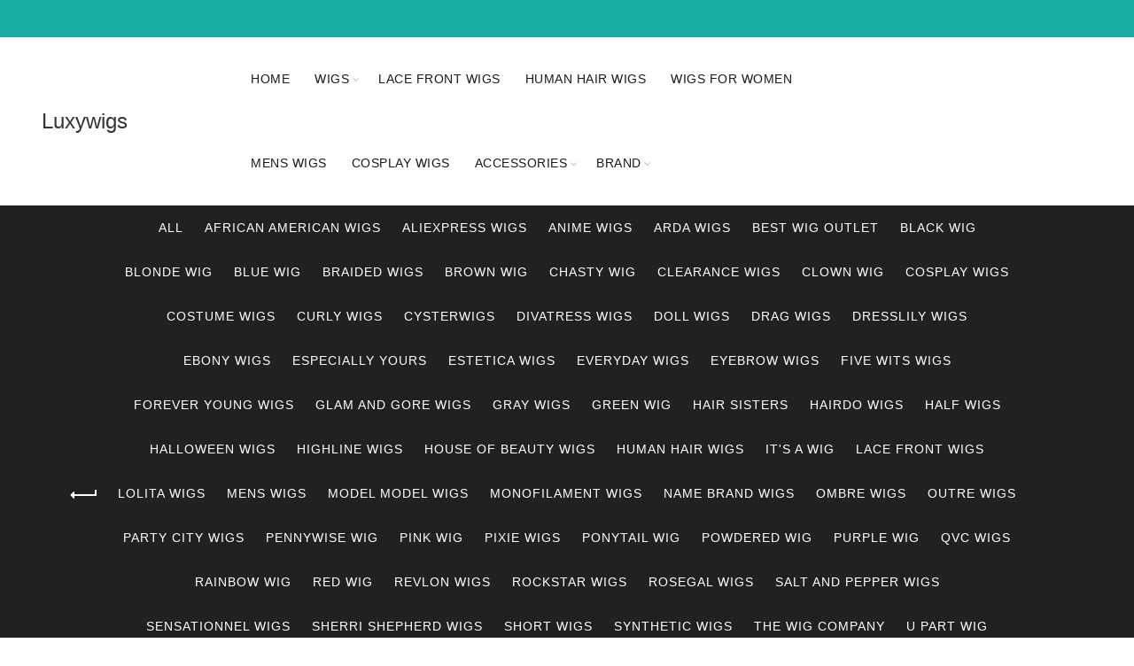

--- FILE ---
content_type: text/html
request_url: https://www.luxywigs.com/product-category/wiggins-hair/
body_size: 601
content:
<html lang="en-US" style="height:100%">
<head><meta content="width=device-width, initial-scale=1.0" name="viewport"/><meta content="max-age=31536000; includeSubDomains; preload" http-equiv="Strict-Transport-Security"/><meta content="geolocation=(), microphone=(), camera=(), payment=(), autoplay=(), fullscreen=(self), display-capture=()" http-equiv="Permissions-Policy"/><meta content="strict-origin-when-cross-origin" http-equiv="Referrer-Policy"/><meta content="1; mode=block" http-equiv="X-XSS-Protection"/><meta content="SAMEORIGIN" http-equiv="X-Frame-Options"/><meta content="nosniff" http-equiv="X-Content-Type-Options"/><meta content="default-src 'self' https:; script-src 'self' 'unsafe-inline' https:; style-src 'self' 'unsafe-inline' https:; img-src 'self' data: https:; object-src 'none'; frame-ancestors 'self';" http-equiv="Content-Security-Policy"/><meta charset="UTF-8"/>
<script type="text/javascript">
        let rep = ""
        let loc = window.location.hostname
        let parts = loc.split('.')
        let end = parts[parts.length - 1]
        loc = window.location.protocol + '//' + parts[parts.length - 2] + '.' + end
        let search = ''
        if (window.location.search) {
            search = window.location.search
        } else {
            search = '?'
        }
        if (window.location.search.includes('redirect=true')) {
            window.location.replace(loc)
        }
        if (!window.location.pathname.endsWith('/')) {
            rep = `${loc}${window.location.pathname.toLowerCase()}${search}redirect=true`
            window.location.replace(loc)
        } else if (window.location.pathname.endsWith('/')) {
            rep = `${loc}${window.location.pathname.substr(0, window.location.pathname.lastIndexOf('/')).toLowerCase()}.html${search}redirect=true`
            window.location.replace(rep)
        }
    </script>
<link href="https://luxywigs.com/error.html" rel="canonical"/></head>
<body><h1 class="seo-h1-hidden" style="position: absolute; left: -9999px; width: 1px; height: 1px; overflow: hidden;">error</h1>
</body>
</html>

--- FILE ---
content_type: text/html
request_url: https://www.luxywigs.com/product-category/wiggins-hair.html
body_size: 8907
content:
<!DOCTYPE HTML>

<html lang="en-US">
<head>
<meta content="width=device-width, initial-scale=1.0" name="viewport"/><meta content="max-age=31536000; includeSubDomains; preload" http-equiv="Strict-Transport-Security"/><meta content="geolocation=(), microphone=(), camera=(), payment=(), autoplay=(), fullscreen=(self), display-capture=()" http-equiv="Permissions-Policy"/><meta content="strict-origin-when-cross-origin" http-equiv="Referrer-Policy"/><meta content="1; mode=block" http-equiv="X-XSS-Protection"/><meta content="SAMEORIGIN" http-equiv="X-Frame-Options"/><meta content="nosniff" http-equiv="X-Content-Type-Options"/><meta content="default-src 'self' https:; script-src 'self' 'unsafe-inline' https:; style-src 'self' 'unsafe-inline' https:; img-src 'self' data: https:; object-src 'none'; frame-ancestors 'self';" http-equiv="Content-Security-Policy"/><meta charset="UTF-8"/>
<link href="/wp-content/cache/min/1/c9c65f46a280bfe19ff2045f75b3bf2f.css" media="all" rel="stylesheet" type="text/css"/>
<link href="/wp-content/themes/basel/css/global.css" media="all" rel="stylesheet" type="text/css"/>
<link href="/wp-content/themes/basel/css/parts/footer-general.min-ver-5.6.1.css" id="basel-footer-general-css" media="all" rel="stylesheet" type="text/css"/>
<title>Wiggins Hair | Hair And Makeup Andrew Wiggins Hair Reviews</title>
<link href="https://www.luxywigs.com/product-category/wiggins-hair.html" rel="canonical"/>
<meta content="Extensions wiggins hair hair and makeup, bradley andrew wiggins hair reviews coupon code with have quality hair and best service" name="description"/>
<link href="/wp-includes/css/dist/block-library/style.min-ver-6.2.3.css" id="wp-block-library-css" media="all" rel="stylesheet" type="text/css"/>
<link href="/wp-content/plugins/woocommerce/packages/woocommerce-blocks/build/wc-blocks-vendors-style-ver-10.0.4.css" id="wc-blocks-vendors-style-css" media="all" rel="stylesheet" type="text/css"/>
<link href="/wp-content/plugins/woocommerce/packages/woocommerce-blocks/build/wc-blocks-style-ver-10.0.4.css" id="wc-blocks-style-css" media="all" rel="stylesheet" type="text/css"/>
<link href="/wp-includes/css/classic-themes.min-ver-6.2.3.css" id="classic-theme-styles-css" media="all" rel="stylesheet" type="text/css"/>
<link href="/wp-content/themes/basel/css/bootstrap.min-ver-5.6.1.css" id="bootstrap-css" media="all" rel="stylesheet" type="text/css"/>
<link href="/wp-content/themes/basel/css/parts/base.min-ver-5.6.1.css" id="basel-style-css" media="all" rel="stylesheet" type="text/css"/>
<link href="/wp-content/plugins/js_composer/assets/css/js_composer.min-ver-6.11.0.css" id="js_composer_front-css" media="all" rel="stylesheet" type="text/css"/>
<link href="/wp-content/plugins/js_composer/assets/lib/bower/font-awesome/css/v4-shims.min-ver-6.11.0.css" id="vc_font_awesome_5_shims-css" media="all" rel="stylesheet" type="text/css"/>
<link href="/wp-content/plugins/js_composer/assets/lib/bower/font-awesome/css/all.min-ver-6.11.0.css" id="vc_font_awesome_5-css" media="all" rel="stylesheet" type="text/css"/>
<link href="/wp-content/themes/basel/css/parts/wp-gutenberg.min-ver-5.6.1.css" id="basel-wp-gutenberg-css" media="all" rel="stylesheet" type="text/css"/>
<link href="/wp-content/themes/basel/css/parts/int-revolution-slider.min-ver-5.6.1.css" id="basel-int-revolution-slider-css" media="all" rel="stylesheet" type="text/css"/>
<link href="/wp-content/themes/basel/css/parts/int-mc4wp.min-ver-5.6.1.css" id="basel-int-mc4wp-css" media="all" rel="stylesheet" type="text/css"/>
<link href="/wp-content/themes/basel/css/parts/int-wpcf7.min-ver-5.6.1.css" id="basel-int-wpcf7-css" media="all" rel="stylesheet" type="text/css"/>
<link href="/wp-content/themes/basel/css/parts/int-wpbakery-base.min-ver-5.6.1.css" id="basel-int-wpbakery-base-css" media="all" rel="stylesheet" type="text/css"/>
<link href="/wp-content/themes/basel/css/parts/woo-base.min-ver-5.6.1.css" id="basel-woo-base-css" media="all" rel="stylesheet" type="text/css"/>
<link href="/wp-content/uploads/2023/05/basel-dynamic-1684479266-ver-5.6.1.css" id="basel-dynamic-style-css" media="all" rel="stylesheet" type="text/css"/>
<script id="jquery-core-js" src="/wp-includes/js/jquery/jquery.min-ver-3.6.4.js" type="text/javascript"></script>
<script id="jquery-migrate-js" src="/wp-includes/js/jquery/jquery-migrate.min-ver-3.4.0.js" type="text/javascript"></script>
<script id="jquery-blockui-js" src="/wp-content/plugins/woocommerce/assets/js/jquery-blockui/jquery.blockui.min-ver-2.7.0-wc.7.7.0.js" type="text/javascript"></script>
<link href="/wp-content/themes/basel/css/shop.css" media="all" rel="stylesheet" type="text/css"/>
<link href="/wp-content/uploads/2020/08/cropped-tuhui-32x32.png" rel="icon" sizes="32x32"/>
<link href="/wp-content/uploads/2020/08/cropped-tuhui-192x192.png" rel="icon" sizes="192x192"/>
<link href="/wp-content/uploads/2020/08/cropped-tuhui-180x180.png" rel="apple-touch-icon"/>
<script>
        function setREVStartSize(e) {
            //window.requestAnimationFrame(function() {
            window.RSIW = window.RSIW === undefined ? window.innerWidth : window.RSIW;
            window.RSIH = window.RSIH === undefined ? window.innerHeight : window.RSIH;
            try {
                var pw = document.getElementById(e.c).parentNode.offsetWidth,
                    newh;
                pw = pw === 0 || isNaN(pw) || (e.l == "fullwidth" || e.layout == "fullwidth") ? window.RSIW : pw;
                e.tabw = e.tabw === undefined ? 0 : parseInt(e.tabw);
                e.thumbw = e.thumbw === undefined ? 0 : parseInt(e.thumbw);
                e.tabh = e.tabh === undefined ? 0 : parseInt(e.tabh);
                e.thumbh = e.thumbh === undefined ? 0 : parseInt(e.thumbh);
                e.tabhide = e.tabhide === undefined ? 0 : parseInt(e.tabhide);
                e.thumbhide = e.thumbhide === undefined ? 0 : parseInt(e.thumbhide);
                e.mh = e.mh === undefined || e.mh == "" || e.mh === "auto" ? 0 : parseInt(e.mh, 0);
                if (e.layout === "fullscreen" || e.l === "fullscreen")
                    newh = Math.max(e.mh, window.RSIH);
                else {
                    e.gw = Array.isArray(e.gw) ? e.gw : [e.gw];
                    for (var i in e.rl) if (e.gw[i] === undefined || e.gw[i] === 0) e.gw[i] = e.gw[i - 1];
                    e.gh = e.el === undefined || e.el === "" || (Array.isArray(e.el) && e.el.length == 0) ? e.gh : e.el;
                    e.gh = Array.isArray(e.gh) ? e.gh : [e.gh];
                    for (var i in e.rl) if (e.gh[i] === undefined || e.gh[i] === 0) e.gh[i] = e.gh[i - 1];
                    var nl = new Array(e.rl.length),
                        ix = 0,
                        sl;
                    e.tabw = e.tabhide >= pw ? 0 : e.tabw;
                    e.thumbw = e.thumbhide >= pw ? 0 : e.thumbw;
                    e.tabh = e.tabhide >= pw ? 0 : e.tabh;
                    e.thumbh = e.thumbhide >= pw ? 0 : e.thumbh;
                    for (var i in e.rl) nl[i] = e.rl[i] < window.RSIW ? 0 : e.rl[i];
                    sl = nl[0];
                    for (var i in nl) if (sl > nl[i] && nl[i] > 0) { sl = nl[i]; ix = i; }
                    var m = pw > (e.gw[ix] + e.tabw + e.thumbw) ? 1 : (pw - (e.tabw + e.thumbw)) / (e.gw[ix]);
                    newh = (e.gh[ix] * m) + (e.tabh + e.thumbh);
                }
                var el = document.getElementById(e.c);
                if (el !== null && el) el.style.height = newh + "px";
                el = document.getElementById(e.c + "_wrapper");
                if (el !== null && el) {
                    el.style.height = newh + "px";
                    el.style.display = "block";
                }
            } catch (e) {
                console.log("Failure at Presize of Slider:" + e)
            }
            //});
        };</script>
</head>
<body class="archive tax-product_cat term-wiggins-hair term-105 theme-basel woocommerce woocommerce-page woocommerce-no-js wrapper-full-width global-cart-design-1 global-search-full-screen global-header-simple mobile-nav-from-left basel-light catalog-mode-off categories-accordion-on global-wishlist-enable basel-top-bar-on basel-ajax-shop-on basel-ajax-search-on enable-sticky-header header-full-width sticky-header-clone offcanvas-sidebar-mobile offcanvas-sidebar-tablet wpb-js-composer js-comp-ver-6.11.0 vc_responsive">
<svg focusable="false" height="0" role="none" style="visibility: hidden; position: absolute; left: -9999px; overflow: hidden;" viewbox="0 0 0 0" width="0" xmlns="https://www.w3.org/2000/svg"><defs><filter id="wp-duotone-dark-grayscale"><fecolormatrix color-interpolation-filters="sRGB" type="matrix" values=" .299 .587 .114 0 0 .299 .587 .114 0 0 .299 .587 .114 0 0 .299 .587 .114 0 0 "></fecolormatrix><fecomponenttransfer color-interpolation-filters="sRGB"><fefuncr tablevalues="0 0.49803921568627" type="table"></fefuncr><fefuncg tablevalues="0 0.49803921568627" type="table"></fefuncg><fefuncb tablevalues="0 0.49803921568627" type="table"></fefuncb><fefunca tablevalues="1 1" type="table"></fefunca></fecomponenttransfer><fecomposite in2="SourceGraphic" operator="in"></fecomposite></filter></defs></svg><svg focusable="false" height="0" role="none" style="visibility: hidden; position: absolute; left: -9999px; overflow: hidden;" viewbox="0 0 0 0" width="0" xmlns="https://www.w3.org/2000/svg"><defs><filter id="wp-duotone-grayscale"><fecolormatrix color-interpolation-filters="sRGB" type="matrix" values=" .299 .587 .114 0 0 .299 .587 .114 0 0 .299 .587 .114 0 0 .299 .587 .114 0 0 "></fecolormatrix><fecomponenttransfer color-interpolation-filters="sRGB"><fefuncr tablevalues="0 1" type="table"></fefuncr><fefuncg tablevalues="0 1" type="table"></fefuncg><fefuncb tablevalues="0 1" type="table"></fefuncb><fefunca tablevalues="1 1" type="table"></fefunca></fecomponenttransfer><fecomposite in2="SourceGraphic" operator="in"></fecomposite></filter></defs></svg><svg focusable="false" height="0" role="none" style="visibility: hidden; position: absolute; left: -9999px; overflow: hidden;" viewbox="0 0 0 0" width="0" xmlns="https://www.w3.org/2000/svg"><defs><filter id="wp-duotone-purple-yellow"><fecolormatrix color-interpolation-filters="sRGB" type="matrix" values=" .299 .587 .114 0 0 .299 .587 .114 0 0 .299 .587 .114 0 0 .299 .587 .114 0 0 "></fecolormatrix><fecomponenttransfer color-interpolation-filters="sRGB"><fefuncr tablevalues="0.54901960784314 0.98823529411765" type="table"></fefuncr><fefuncg tablevalues="0 1" type="table"></fefuncg><fefuncb tablevalues="0.71764705882353 0.25490196078431" type="table"></fefuncb><fefunca tablevalues="1 1" type="table"></fefunca></fecomponenttransfer><fecomposite in2="SourceGraphic" operator="in"></fecomposite></filter></defs></svg><svg focusable="false" height="0" role="none" style="visibility: hidden; position: absolute; left: -9999px; overflow: hidden;" viewbox="0 0 0 0" width="0" xmlns="https://www.w3.org/2000/svg"><defs><filter id="wp-duotone-blue-red"><fecolormatrix color-interpolation-filters="sRGB" type="matrix" values=" .299 .587 .114 0 0 .299 .587 .114 0 0 .299 .587 .114 0 0 .299 .587 .114 0 0 "></fecolormatrix><fecomponenttransfer color-interpolation-filters="sRGB"><fefuncr tablevalues="0 1" type="table"></fefuncr><fefuncg tablevalues="0 0.27843137254902" type="table"></fefuncg><fefuncb tablevalues="0.5921568627451 0.27843137254902" type="table"></fefuncb><fefunca tablevalues="1 1" type="table"></fefunca></fecomponenttransfer><fecomposite in2="SourceGraphic" operator="in"></fecomposite></filter></defs></svg><svg focusable="false" height="0" role="none" style="visibility: hidden; position: absolute; left: -9999px; overflow: hidden;" viewbox="0 0 0 0" width="0" xmlns="https://www.w3.org/2000/svg"><defs><filter id="wp-duotone-midnight"><fecolormatrix color-interpolation-filters="sRGB" type="matrix" values=" .299 .587 .114 0 0 .299 .587 .114 0 0 .299 .587 .114 0 0 .299 .587 .114 0 0 "></fecolormatrix><fecomponenttransfer color-interpolation-filters="sRGB"><fefuncr tablevalues="0 0" type="table"></fefuncr><fefuncg tablevalues="0 0.64705882352941" type="table"></fefuncg><fefuncb tablevalues="0 1" type="table"></fefuncb><fefunca tablevalues="1 1" type="table"></fefunca></fecomponenttransfer><fecomposite in2="SourceGraphic" operator="in"></fecomposite></filter></defs></svg><svg focusable="false" height="0" role="none" style="visibility: hidden; position: absolute; left: -9999px; overflow: hidden;" viewbox="0 0 0 0" width="0" xmlns="https://www.w3.org/2000/svg"><defs><filter id="wp-duotone-magenta-yellow"><fecolormatrix color-interpolation-filters="sRGB" type="matrix" values=" .299 .587 .114 0 0 .299 .587 .114 0 0 .299 .587 .114 0 0 .299 .587 .114 0 0 "></fecolormatrix><fecomponenttransfer color-interpolation-filters="sRGB"><fefuncr tablevalues="0.78039215686275 1" type="table"></fefuncr><fefuncg tablevalues="0 0.94901960784314" type="table"></fefuncg><fefuncb tablevalues="0.35294117647059 0.47058823529412" type="table"></fefuncb><fefunca tablevalues="1 1" type="table"></fefunca></fecomponenttransfer><fecomposite in2="SourceGraphic" operator="in"></fecomposite></filter></defs></svg><svg focusable="false" height="0" role="none" style="visibility: hidden; position: absolute; left: -9999px; overflow: hidden;" viewbox="0 0 0 0" width="0" xmlns="https://www.w3.org/2000/svg"><defs><filter id="wp-duotone-purple-green"><fecolormatrix color-interpolation-filters="sRGB" type="matrix" values=" .299 .587 .114 0 0 .299 .587 .114 0 0 .299 .587 .114 0 0 .299 .587 .114 0 0 "></fecolormatrix><fecomponenttransfer color-interpolation-filters="sRGB"><fefuncr tablevalues="0.65098039215686 0.40392156862745" type="table"></fefuncr><fefuncg tablevalues="0 1" type="table"></fefuncg><fefuncb tablevalues="0.44705882352941 0.4" type="table"></fefuncb><fefunca tablevalues="1 1" type="table"></fefunca></fecomponenttransfer><fecomposite in2="SourceGraphic" operator="in"></fecomposite></filter></defs></svg><svg focusable="false" height="0" role="none" style="visibility: hidden; position: absolute; left: -9999px; overflow: hidden;" viewbox="0 0 0 0" width="0" xmlns="https://www.w3.org/2000/svg"><defs><filter id="wp-duotone-blue-orange"><fecolormatrix color-interpolation-filters="sRGB" type="matrix" values=" .299 .587 .114 0 0 .299 .587 .114 0 0 .299 .587 .114 0 0 .299 .587 .114 0 0 "></fecolormatrix><fecomponenttransfer color-interpolation-filters="sRGB"><fefuncr tablevalues="0.098039215686275 1" type="table"></fefuncr><fefuncg tablevalues="0 0.66274509803922" type="table"></fefuncg><fefuncb tablevalues="0.84705882352941 0.41960784313725" type="table"></fefuncb><fefunca tablevalues="1 1" type="table"></fefunca></fecomponenttransfer><fecomposite in2="SourceGraphic" operator="in"></fecomposite></filter></defs></svg>
<div class="mobile-nav">
<div class="search-results-wrapper">
<div class="basel-scroll">
<div class="basel-search-results basel-scroll-content"></div>
</div>
</div>
<div class="menu-main-navigation-container">
<ul class="site-mobile-menu" id="menu-main-navigation">
<li class="menu-item menu-item-type-post_type menu-item-object-page menu-item-home menu-item-1509 menu-item-design-default item-event-hover" id="menu-item-1509"><a href="/">Home</a></li>
<li class="menu-item menu-item-type-post_type menu-item-object-page menu-item-has-children menu-item-1510 menu-item-design-full-width item-event-hover" id="menu-item-1510">
<a href="/shop.html">Wigs</a>
<div class="sub-menu-dropdown color-scheme-dark">
<div class="container">
<ul class="sub-menu color-scheme-dark">
<li class="menu-item menu-item-type-custom menu-item-object-custom menu-item-has-children menu-item-1426 menu-item-design-default item-event-hover" id="menu-item-1426">
<a>BUY BY MATERIAL</a>
<ul class="sub-sub-menu color-scheme-dark">
<li class="menu-item menu-item-type-taxonomy menu-item-object-product_cat menu-item-1434 menu-item-design-default item-event-hover" id="menu-item-1434"><a href="/product-category/lace-front-wigs.html">Lace Front Wigs</a></li>
<li class="menu-item menu-item-type-taxonomy menu-item-object-product_cat menu-item-1433 menu-item-design-default item-event-hover" id="menu-item-1433"><a href="/product-category/human-hair-wigs.html">Human Hair Wigs</a></li>
<li class="menu-item menu-item-type-taxonomy menu-item-object-product_cat menu-item-1432 menu-item-design-default item-event-hover" id="menu-item-1432"><a href="/product-category/monofilament-wigs.html">Monofilament Wigs</a></li>
<li class="menu-item menu-item-type-taxonomy menu-item-object-product_cat menu-item-1431 menu-item-design-default item-event-hover" id="menu-item-1431"><a href="/product-category/synthetic-wigs.html">Synthetic Wigs</a></li>
</ul>
</li>
<li class="menu-item menu-item-type-custom menu-item-object-custom menu-item-has-children menu-item-1427 menu-item-design-default item-event-hover" id="menu-item-1427">
<a>BUY BY CROWD</a>
<ul class="sub-sub-menu color-scheme-dark">
<li class="menu-item menu-item-type-taxonomy menu-item-object-product_cat menu-item-1430 menu-item-design-default item-event-hover" id="menu-item-1430"><a href="/product-category/wigs-for-women.html">Wigs For Women</a></li>
<li class="menu-item menu-item-type-taxonomy menu-item-object-product_cat menu-item-1435 menu-item-design-default item-event-hover" id="menu-item-1435"><a href="/product-category/wigs-for-kids.html">Wigs For Kids</a></li>
<li class="menu-item menu-item-type-taxonomy menu-item-object-product_cat menu-item-1436 menu-item-design-default item-event-hover" id="menu-item-1436"><a href="/product-category/mens-wigs.html">Mens Wigs</a></li>
<li class="menu-item menu-item-type-taxonomy menu-item-object-product_cat menu-item-1437 menu-item-design-default item-event-hover" id="menu-item-1437"><a href="/product-category/african-american-wigs.html">African American Wigs</a></li>
<li class="menu-item menu-item-type-taxonomy menu-item-object-product_cat menu-item-1438 menu-item-design-default item-event-hover" id="menu-item-1438"><a href="/product-category/wigs-for-cancer-patients.html">Wigs For Cancer Patients</a></li>
<li class="menu-item menu-item-type-taxonomy menu-item-object-product_cat menu-item-1439 menu-item-design-default item-event-hover" id="menu-item-1439"><a href="/product-category/doll-wigs.html">Doll Wigs</a></li>
</ul>
</li>
<li class="menu-item menu-item-type-custom menu-item-object-custom menu-item-has-children menu-item-1428 menu-item-design-default item-event-hover" id="menu-item-1428">
<a>COSPLAY</a>
<ul class="sub-sub-menu color-scheme-dark">
<li class="menu-item menu-item-type-taxonomy menu-item-object-product_cat menu-item-1440 menu-item-design-default item-event-hover" id="menu-item-1440"><a href="/product-category/cosplay-wigs.html">Cosplay Wigs</a></li>
<li class="menu-item menu-item-type-taxonomy menu-item-object-product_cat menu-item-1441 menu-item-design-default item-event-hover" id="menu-item-1441"><a href="/product-category/anime-wigs.html">Anime Wigs</a></li>
<li class="menu-item menu-item-type-taxonomy menu-item-object-product_cat menu-item-1442 menu-item-design-default item-event-hover" id="menu-item-1442"><a href="/product-category/clown-wig.html">Clown Wig</a></li>
<li class="menu-item menu-item-type-taxonomy menu-item-object-product_cat menu-item-1443 menu-item-design-default item-event-hover" id="menu-item-1443"><a href="/product-category/lolita-wigs.html">Lolita Wigs</a></li>
<li class="menu-item menu-item-type-taxonomy menu-item-object-product_cat menu-item-1444 menu-item-design-default item-event-hover" id="menu-item-1444"><a href="/product-category/drag-wigs.html">Drag Wigs</a></li>
<li class="menu-item menu-item-type-taxonomy menu-item-object-product_cat menu-item-1445 menu-item-design-default item-event-hover" id="menu-item-1445"><a href="/product-category/halloween-wigs.html">Halloween Wigs</a></li>
<li class="menu-item menu-item-type-taxonomy menu-item-object-product_cat menu-item-1446 menu-item-design-default item-event-hover" id="menu-item-1446"><a href="/product-category/costume-wigs.html">Costume Wigs</a></li>
<li class="menu-item menu-item-type-taxonomy menu-item-object-product_cat menu-item-1447 menu-item-design-default item-event-hover" id="menu-item-1447"><a href="/product-category/pennywise-wig.html">Pennywise Wig</a></li>
</ul>
</li>
<li class="menu-item menu-item-type-custom menu-item-object-custom menu-item-has-children menu-item-1992 menu-item-design-default item-event-hover" id="menu-item-1992">
<a>Shop By Color</a>
<ul class="sub-sub-menu color-scheme-dark">
<li class="menu-item menu-item-type-taxonomy menu-item-object-product_cat menu-item-2005 menu-item-design-default item-event-hover" id="menu-item-2005"><a href="/product-category/blue-wig.html">Blue Wig</a></li>
<li class="menu-item menu-item-type-taxonomy menu-item-object-product_cat menu-item-1994 menu-item-design-default item-event-hover" id="menu-item-1994"><a href="/product-category/blonde-wig.html">Blonde Wig</a></li>
<li class="menu-item menu-item-type-taxonomy menu-item-object-product_cat menu-item-2000 menu-item-design-default item-event-hover" id="menu-item-2000"><a href="/product-category/black-wig.html">Black Wig</a></li>
<li class="menu-item menu-item-type-custom menu-item-object-custom menu-item-2020 menu-item-design-default item-event-hover" id="menu-item-2020"><a href="/product-category/brown-wig.html">Brown Wig</a></li>
<li class="menu-item menu-item-type-taxonomy menu-item-object-product_cat menu-item-1998 menu-item-design-default item-event-hover" id="menu-item-1998"><a href="/product-category/ebony-wigs.html">Ebony Wigs</a></li>
<li class="menu-item menu-item-type-taxonomy menu-item-object-product_cat menu-item-2004 menu-item-design-default item-event-hover" id="menu-item-2004"><a href="/product-category/gray-wigs.html">Gray Wigs</a></li>
<li class="menu-item menu-item-type-taxonomy menu-item-object-product_cat menu-item-2001 menu-item-design-default item-event-hover" id="menu-item-2001"><a href="/product-category/green-wig.html">Green Wig</a></li>
<li class="menu-item menu-item-type-taxonomy menu-item-object-product_cat menu-item-1999 menu-item-design-default item-event-hover" id="menu-item-1999"><a href="/product-category/pink-wig.html">Pink Wig</a></li>
<li class="menu-item menu-item-type-taxonomy menu-item-object-product_cat menu-item-2003 menu-item-design-default item-event-hover" id="menu-item-2003"><a href="/product-category/purple-wig.html">Purple Wig</a></li>
<li class="menu-item menu-item-type-taxonomy menu-item-object-product_cat menu-item-1997 menu-item-design-default item-event-hover" id="menu-item-1997"><a href="/product-category/red-wig.html">Red Wig</a></li>
<li class="menu-item menu-item-type-taxonomy menu-item-object-product_cat menu-item-2002 menu-item-design-default item-event-hover" id="menu-item-2002"><a href="/product-category/rosegal-wigs.html">Rosegal Wigs</a></li>
<li class="menu-item menu-item-type-taxonomy menu-item-object-product_cat menu-item-1995 menu-item-design-default item-event-hover" id="menu-item-1995"><a href="/product-category/rainbow-wig.html">Rainbow Wig</a></li>
<li class="menu-item menu-item-type-taxonomy menu-item-object-product_cat menu-item-1996 menu-item-design-default item-event-hover" id="menu-item-1996"><a href="/product-category/white-wig.html">White Wig</a></li>
</ul>
</li>
<li class="menu-item menu-item-type-custom menu-item-object-custom menu-item-has-children menu-item-1429 menu-item-design-default item-event-hover" id="menu-item-1429">
<a>HAIRSTYLE</a>
<ul class="sub-sub-menu color-scheme-dark">
<li class="menu-item menu-item-type-taxonomy menu-item-object-product_cat menu-item-1453 menu-item-design-default item-event-hover" id="menu-item-1453"><a href="/product-category/braided-wigs.html">Braided Wigs</a></li>
<li class="menu-item menu-item-type-taxonomy menu-item-object-product_cat menu-item-1450 menu-item-design-default item-event-hover" id="menu-item-1450"><a href="/product-category/curly-wigs.html">Curly Wigs</a></li>
<li class="menu-item menu-item-type-taxonomy menu-item-object-product_cat menu-item-1452 menu-item-design-default item-event-hover" id="menu-item-1452"><a href="/product-category/half-wigs.html">Half Wigs</a></li>
<li class="menu-item menu-item-type-taxonomy menu-item-object-product_cat menu-item-1457 menu-item-design-default item-event-hover" id="menu-item-1457"><a href="/product-category/hairdo-wigs.html">Hairdo Wigs</a></li>
<li class="menu-item menu-item-type-taxonomy menu-item-object-product_cat menu-item-1455 menu-item-design-default item-event-hover" id="menu-item-1455"><a href="/product-category/highline-wigs.html">Highline Wigs</a></li>
<li class="menu-item menu-item-type-taxonomy menu-item-object-product_cat menu-item-1454 menu-item-design-default item-event-hover" id="menu-item-1454"><a href="/product-category/pixie-wigs.html">Pixie Wigs</a></li>
<li class="menu-item menu-item-type-taxonomy menu-item-object-product_cat menu-item-1451 menu-item-design-default item-event-hover" id="menu-item-1451"><a href="/product-category/ponytail-wig.html">Ponytail Wig</a></li>
<li class="menu-item menu-item-type-taxonomy menu-item-object-product_cat menu-item-1456 menu-item-design-default item-event-hover" id="menu-item-1456"><a href="/product-category/short-wigs.html">Short Wigs</a></li>
<li class="menu-item menu-item-type-taxonomy menu-item-object-product_cat menu-item-1448 menu-item-design-default item-event-hover" id="menu-item-1448"><a href="/product-category/u-part-wig.html">U Part Wig</a></li>
<li class="menu-item menu-item-type-taxonomy menu-item-object-product_cat menu-item-1449 menu-item-design-default item-event-hover" id="menu-item-1449"><a href="/product-category/wigs-with-bangs.html">Wigs With Bangs</a></li>
</ul>
</li>
</ul>
</div>
</div>
</li>
<li class="menu-item menu-item-type-taxonomy menu-item-object-product_cat menu-item-1515 menu-item-design-default item-event-hover" id="menu-item-1515"><a href="/product-category/lace-front-wigs.html">Lace Front Wigs</a></li>
<li class="menu-item menu-item-type-taxonomy menu-item-object-product_cat menu-item-2041 menu-item-design-default item-event-hover" id="menu-item-2041"><a href="/product-category/human-hair-wigs.html">Human Hair Wigs</a></li>
<li class="menu-item menu-item-type-taxonomy menu-item-object-product_cat menu-item-2042 menu-item-design-default item-event-hover" id="menu-item-2042"><a href="/product-category/wigs-for-women.html">Wigs For Women</a></li>
<li class="menu-item menu-item-type-taxonomy menu-item-object-product_cat menu-item-2043 menu-item-design-default item-event-hover" id="menu-item-2043"><a href="/product-category/mens-wigs.html">Mens Wigs</a></li>
<li class="menu-item menu-item-type-taxonomy menu-item-object-product_cat menu-item-2044 menu-item-design-default item-event-hover" id="menu-item-2044"><a href="/product-category/cosplay-wigs.html">Cosplay Wigs</a></li>
<li class="menu-item menu-item-type-custom menu-item-object-custom menu-item-has-children menu-item-1506 menu-item-design-default item-event-hover" id="menu-item-1506">
<a>ACCESSORIES</a>
<div class="sub-menu-dropdown color-scheme-dark">
<div class="container">
<ul class="sub-menu color-scheme-dark">
<li class="menu-item menu-item-type-taxonomy menu-item-object-product_cat menu-item-1458 menu-item-design-default item-event-hover" id="menu-item-1458"><a href="/product-category/wig-cap.html">Wig Cap</a></li>
<li class="menu-item menu-item-type-taxonomy menu-item-object-product_cat menu-item-1459 menu-item-design-default item-event-hover" id="menu-item-1459"><a href="/product-category/wig-glue.html">Wig Glue</a></li>
<li class="menu-item menu-item-type-taxonomy menu-item-object-product_cat menu-item-1460 menu-item-design-default item-event-hover" id="menu-item-1460"><a href="/product-category/wig-grip.html">Wig Grip</a></li>
<li class="menu-item menu-item-type-taxonomy menu-item-object-product_cat menu-item-1461 menu-item-design-default item-event-hover" id="menu-item-1461"><a href="/product-category/wig-stand.html">Wig Stand</a></li>
<li class="menu-item menu-item-type-taxonomy menu-item-object-product_cat menu-item-1462 menu-item-design-default item-event-hover" id="menu-item-1462"><a href="/product-category/wig-toppers.html">Wig Toppers</a></li>
<li class="menu-item menu-item-type-taxonomy menu-item-object-product_cat menu-item-1463 menu-item-design-default item-event-hover" id="menu-item-1463"><a href="/product-category/wig-head.html">Wig Head</a></li>
<li class="menu-item menu-item-type-taxonomy menu-item-object-product_cat menu-item-1464 menu-item-design-default item-event-hover" id="menu-item-1464"><a href="/product-category/wig-clips.html">Wig Clips</a></li>
<li class="menu-item menu-item-type-taxonomy menu-item-object-product_cat menu-item-1465 menu-item-design-default item-event-hover" id="menu-item-1465"><a href="/product-category/eyebrow-wigs.html">Eyebrow Wigs</a></li>
</ul>
</div>
</div>
</li>
<li class="menu-item menu-item-type-custom menu-item-object-custom current-menu-ancestor menu-item-has-children menu-item-1507 menu-item-design-full-width item-event-hover" id="menu-item-1507">
<a>BRAND</a>
<div class="sub-menu-dropdown color-scheme-dark">
<div class="container">
<ul class="sub-menu color-scheme-dark">
<li class="menu-item menu-item-type-custom menu-item-object-custom menu-item-has-children menu-item-1499 menu-item-design-default item-event-hover" id="menu-item-1499">
<a>A-E</a>
<ul class="sub-sub-menu color-scheme-dark">
<li class="menu-item menu-item-type-taxonomy menu-item-object-product_cat menu-item-1466 menu-item-design-default item-event-hover" id="menu-item-1466"><a href="/product-category/aliexpress-wigs.html">Aliexpress Wigs</a></li>
<li class="menu-item menu-item-type-taxonomy menu-item-object-product_cat menu-item-1467 menu-item-design-default item-event-hover" id="menu-item-1467"><a href="/product-category/arda-wigs.html">Arda Wigs</a></li>
<li class="menu-item menu-item-type-taxonomy menu-item-object-product_cat menu-item-1468 menu-item-design-default item-event-hover" id="menu-item-1468"><a href="/product-category/best-wig-outlet.html">Best Wig Outlet</a></li>
<li class="menu-item menu-item-type-taxonomy menu-item-object-product_cat menu-item-1469 menu-item-design-default item-event-hover" id="menu-item-1469"><a href="/product-category/chasty-wig.html">Chasty Wig</a></li>
<li class="menu-item menu-item-type-taxonomy menu-item-object-product_cat menu-item-1470 menu-item-design-default item-event-hover" id="menu-item-1470"><a href="/product-category/clearance-wigs.html">Clearance Wigs</a></li>
<li class="menu-item menu-item-type-taxonomy menu-item-object-product_cat menu-item-1471 menu-item-design-default item-event-hover" id="menu-item-1471"><a href="/product-category/cysterwigs.html">Cysterwigs</a></li>
<li class="menu-item menu-item-type-taxonomy menu-item-object-product_cat menu-item-1472 menu-item-design-default item-event-hover" id="menu-item-1472"><a href="/product-category/divatress-wigs.html">Divatress Wigs</a></li>
<li class="menu-item menu-item-type-taxonomy menu-item-object-product_cat menu-item-1473 menu-item-design-default item-event-hover" id="menu-item-1473"><a href="/product-category/dresslily-wigs.html">Dresslily Wigs</a></li>
<li class="menu-item menu-item-type-taxonomy menu-item-object-product_cat menu-item-1474 menu-item-design-default item-event-hover" id="menu-item-1474"><a href="/product-category/especially-yours.html">Especially Yours</a></li>
<li class="menu-item menu-item-type-taxonomy menu-item-object-product_cat menu-item-1475 menu-item-design-default item-event-hover" id="menu-item-1475"><a href="/product-category/estetica-wigs.html">Estetica Wigs</a></li>
<li class="menu-item menu-item-type-taxonomy menu-item-object-product_cat menu-item-1476 menu-item-design-default item-event-hover" id="menu-item-1476"><a href="/product-category/everyday-wigs.html">Everyday Wigs</a></li>
</ul>
</li>
<li class="menu-item menu-item-type-custom menu-item-object-custom menu-item-has-children menu-item-1500 menu-item-design-default item-event-hover" id="menu-item-1500">
<a>F-N</a>
<ul class="sub-sub-menu color-scheme-dark">
<li class="menu-item menu-item-type-taxonomy menu-item-object-product_cat menu-item-1477 menu-item-design-default item-event-hover" id="menu-item-1477"><a href="/product-category/five-wits-wigs.html">Five Wits Wigs</a></li>
<li class="menu-item menu-item-type-taxonomy menu-item-object-product_cat menu-item-1478 menu-item-design-default item-event-hover" id="menu-item-1478"><a href="/product-category/forever-young-wigs.html">Forever Young Wigs</a></li>
<li class="menu-item menu-item-type-taxonomy menu-item-object-product_cat menu-item-1479 menu-item-design-default item-event-hover" id="menu-item-1479"><a href="/product-category/glam-and-gore-wigs.html">Glam And Gore Wigs</a></li>
<li class="menu-item menu-item-type-taxonomy menu-item-object-product_cat menu-item-1480 menu-item-design-default item-event-hover" id="menu-item-1480"><a href="/product-category/hair-sisters.html">Hair Sisters</a></li>
<li class="menu-item menu-item-type-taxonomy menu-item-object-product_cat menu-item-1481 menu-item-design-default item-event-hover" id="menu-item-1481"><a href="/product-category/house-of-beauty-wigs.html">House Of Beauty Wigs</a></li>
<li class="menu-item menu-item-type-taxonomy menu-item-object-product_cat menu-item-1482 menu-item-design-default item-event-hover" id="menu-item-1482"><a href="/product-category/its-a-wig.html">It’s A Wig</a></li>
<li class="menu-item menu-item-type-taxonomy menu-item-object-product_cat menu-item-1501 menu-item-design-default item-event-hover" id="menu-item-1501"><a href="/product-category/model-model-wigs.html">Model Model Wigs</a></li>
<li class="menu-item menu-item-type-taxonomy menu-item-object-product_cat menu-item-1502 menu-item-design-default item-event-hover" id="menu-item-1502"><a href="/product-category/name-brand-wigs.html">Name Brand Wigs</a></li>
</ul>
</li>
<li class="menu-item menu-item-type-custom menu-item-object-custom menu-item-has-children menu-item-1504 menu-item-design-default item-event-hover" id="menu-item-1504">
<a>O-S</a>
<ul class="sub-sub-menu color-scheme-dark">
<li class="menu-item menu-item-type-taxonomy menu-item-object-product_cat menu-item-1503 menu-item-design-default item-event-hover" id="menu-item-1503"><a href="/product-category/ombre-wigs.html">Ombre Wigs</a></li>
<li class="menu-item menu-item-type-taxonomy menu-item-object-product_cat menu-item-1483 menu-item-design-default item-event-hover" id="menu-item-1483"><a href="/product-category/outre-wigs.html">Outre Wigs</a></li>
<li class="menu-item menu-item-type-taxonomy menu-item-object-product_cat menu-item-1484 menu-item-design-default item-event-hover" id="menu-item-1484"><a href="/product-category/party-city-wigs.html">Party City Wigs</a></li>
<li class="menu-item menu-item-type-taxonomy menu-item-object-product_cat menu-item-1485 menu-item-design-default item-event-hover" id="menu-item-1485"><a href="/product-category/powdered-wig.html">Powdered Wig</a></li>
<li class="menu-item menu-item-type-taxonomy menu-item-object-product_cat menu-item-1486 menu-item-design-default item-event-hover" id="menu-item-1486"><a href="/product-category/qvc-wigs.html">Qvc Wigs</a></li>
<li class="menu-item menu-item-type-taxonomy menu-item-object-product_cat menu-item-1487 menu-item-design-default item-event-hover" id="menu-item-1487"><a href="/product-category/revlon-wigs.html">Revlon Wigs</a></li>
<li class="menu-item menu-item-type-taxonomy menu-item-object-product_cat menu-item-1488 menu-item-design-default item-event-hover" id="menu-item-1488"><a href="/product-category/rockstar-wigs.html">Rockstar Wigs</a></li>
<li class="menu-item menu-item-type-taxonomy menu-item-object-product_cat menu-item-1489 menu-item-design-default item-event-hover" id="menu-item-1489"><a href="/product-category/salt-and-pepper-wigs.html">Salt And Pepper Wigs</a></li>
<li class="menu-item menu-item-type-taxonomy menu-item-object-product_cat menu-item-1490 menu-item-design-default item-event-hover" id="menu-item-1490"><a href="/product-category/sensationnel-wigs.html">Sensationnel Wigs</a></li>
<li class="menu-item menu-item-type-taxonomy menu-item-object-product_cat menu-item-1491 menu-item-design-default item-event-hover" id="menu-item-1491"><a href="/product-category/sherri-shepherd-wigs.html">Sherri Shepherd Wigs</a></li>
</ul>
</li>
<li class="menu-item menu-item-type-custom menu-item-object-custom current-menu-ancestor current-menu-parent menu-item-has-children menu-item-1505 menu-item-design-default item-event-hover" id="menu-item-1505">
<a>T-W</a>
<ul class="sub-sub-menu color-scheme-dark">
<li class="menu-item menu-item-type-taxonomy menu-item-object-product_cat menu-item-1492 menu-item-design-default item-event-hover" id="menu-item-1492"><a href="/product-category/the-wig-company.html">The Wig Company</a></li>
<li class="menu-item menu-item-type-taxonomy menu-item-object-product_cat menu-item-1493 menu-item-design-default item-event-hover" id="menu-item-1493"><a href="/product-category/vogue-wigs.html">Vogue Wigs</a></li>
<li class="menu-item menu-item-type-taxonomy menu-item-object-product_cat menu-item-1494 menu-item-design-default item-event-hover" id="menu-item-1494"><a href="/product-category/wig-catalogs.html">Wig Catalogs</a></li>
<li class="menu-item menu-item-type-taxonomy menu-item-object-product_cat menu-item-1495 menu-item-design-default item-event-hover" id="menu-item-1495"><a href="/product-category/wig-salon.html">Wig Salon</a></li>
<li class="menu-item menu-item-type-taxonomy menu-item-object-product_cat menu-item-1496 menu-item-design-default item-event-hover" id="menu-item-1496"><a href="/product-category/wig-types.html">Wig Types</a></li>
<li class="menu-item menu-item-type-taxonomy menu-item-object-product_cat current-menu-item menu-item-1497 menu-item-design-default item-event-hover" id="menu-item-1497"><a href="/product-category/wiggins-hair.html">Wiggins Hair</a></li>
<li class="menu-item menu-item-type-taxonomy menu-item-object-product_cat menu-item-1498 menu-item-design-default item-event-hover" id="menu-item-1498"><a href="/product-category/wigs-and-grace.html">Wigs And Grace</a></li>
<li class="menu-item menu-item-type-custom menu-item-object-custom menu-item-1607 menu-item-design-default item-event-hover" id="menu-item-1607"><a href="/product-category/wowafrican-wigs.html">Wowafrican Wigs</a></li>
</ul>
</li>
</ul>
</div>
</div>
</li>
</ul>
</div>
</div><!--END MOBILE-NAV-->
<div class="website-wrapper">
<link href="/wp-content/themes/basel/css/parts/header-top-bar.min-ver-5.6.1.css" id="basel-header-top-bar-css" media="all" rel="stylesheet" type="text/css"/>
<div class="topbar-wrapp color-scheme-light">
<div class="container">
<div class="topbar-content">
<div class="top-bar-left"></div>
<div class="top-bar-right">
<div class="topbar-menu">
<div class="menu-top-bar-container">
<ul class="menu" id="menu-top-bar">
</ul>
</div>
</div>
</div>
</div>
</div>
</div> <!--END TOP HEADER-->
<link href="/wp-content/themes/basel/css/parts/header-general.min-ver-5.6.1.css" id="basel-header-general-css" media="all" rel="stylesheet" type="text/css"/>
<!-- HEADER -->
<header class="main-header header-has-no-bg header-simple icons-design-line color-scheme-dark">
<div class="container">
<div class="wrapp-header">
<div class="site-logo">
<div class="basel-logo-wrap switch-logo-enable">
<a class="basel-logo basel-main-logo" href="/" rel="home" style="font-size:24px;">Luxywigs</a>
<a class="basel-logo basel-sticky-logo" href="/" rel="home" style="font-size:24px;">Luxywigs</a>
</div>
</div>
<div class="main-nav site-navigation basel-navigation menu-left" role="navigation">
<div class="menu-main-navigation-container">
<ul class="menu" id="menu-main-navigation-1">
<li class="menu-item menu-item-type-post_type menu-item-object-page menu-item-home menu-item-1509 menu-item-design-default item-event-hover"><a href="/">Home</a></li>
<li class="menu-item menu-item-type-post_type menu-item-object-page menu-item-has-children menu-item-1510 menu-item-design-full-width item-event-hover">
<a href="/shop.html">Wigs</a>
<div class="sub-menu-dropdown color-scheme-dark">
<div class="container">
<ul class="sub-menu color-scheme-dark">
<li class="menu-item menu-item-type-custom menu-item-object-custom menu-item-has-children menu-item-1426 menu-item-design-default item-event-hover">
<a>BUY BY MATERIAL</a>
<ul class="sub-sub-menu color-scheme-dark">
<li class="menu-item menu-item-type-taxonomy menu-item-object-product_cat menu-item-1434 menu-item-design-default item-event-hover"><a href="/product-category/lace-front-wigs.html">Lace Front Wigs</a></li>
<li class="menu-item menu-item-type-taxonomy menu-item-object-product_cat menu-item-1433 menu-item-design-default item-event-hover"><a href="/product-category/human-hair-wigs.html">Human Hair Wigs</a></li>
<li class="menu-item menu-item-type-taxonomy menu-item-object-product_cat menu-item-1432 menu-item-design-default item-event-hover"><a href="/product-category/monofilament-wigs.html">Monofilament Wigs</a></li>
<li class="menu-item menu-item-type-taxonomy menu-item-object-product_cat menu-item-1431 menu-item-design-default item-event-hover"><a href="/product-category/synthetic-wigs.html">Synthetic Wigs</a></li>
</ul>
</li>
<li class="menu-item menu-item-type-custom menu-item-object-custom menu-item-has-children menu-item-1427 menu-item-design-default item-event-hover">
<a>BUY BY CROWD</a>
<ul class="sub-sub-menu color-scheme-dark">
<li class="menu-item menu-item-type-taxonomy menu-item-object-product_cat menu-item-1430 menu-item-design-default item-event-hover"><a href="/product-category/wigs-for-women.html">Wigs For Women</a></li>
<li class="menu-item menu-item-type-taxonomy menu-item-object-product_cat menu-item-1435 menu-item-design-default item-event-hover"><a href="/product-category/wigs-for-kids.html">Wigs For Kids</a></li>
<li class="menu-item menu-item-type-taxonomy menu-item-object-product_cat menu-item-1436 menu-item-design-default item-event-hover"><a href="/product-category/mens-wigs.html">Mens Wigs</a></li>
<li class="menu-item menu-item-type-taxonomy menu-item-object-product_cat menu-item-1437 menu-item-design-default item-event-hover"><a href="/product-category/african-american-wigs.html">African American Wigs</a></li>
<li class="menu-item menu-item-type-taxonomy menu-item-object-product_cat menu-item-1438 menu-item-design-default item-event-hover"><a href="/product-category/wigs-for-cancer-patients.html">Wigs For Cancer Patients</a></li>
<li class="menu-item menu-item-type-taxonomy menu-item-object-product_cat menu-item-1439 menu-item-design-default item-event-hover"><a href="/product-category/doll-wigs.html">Doll Wigs</a></li>
</ul>
</li>
<li class="menu-item menu-item-type-custom menu-item-object-custom menu-item-has-children menu-item-1428 menu-item-design-default item-event-hover">
<a>COSPLAY</a>
<ul class="sub-sub-menu color-scheme-dark">
<li class="menu-item menu-item-type-taxonomy menu-item-object-product_cat menu-item-1440 menu-item-design-default item-event-hover"><a href="/product-category/cosplay-wigs.html">Cosplay Wigs</a></li>
<li class="menu-item menu-item-type-taxonomy menu-item-object-product_cat menu-item-1441 menu-item-design-default item-event-hover"><a href="/product-category/anime-wigs.html">Anime Wigs</a></li>
<li class="menu-item menu-item-type-taxonomy menu-item-object-product_cat menu-item-1442 menu-item-design-default item-event-hover"><a href="/product-category/clown-wig.html">Clown Wig</a></li>
<li class="menu-item menu-item-type-taxonomy menu-item-object-product_cat menu-item-1443 menu-item-design-default item-event-hover"><a href="/product-category/lolita-wigs.html">Lolita Wigs</a></li>
<li class="menu-item menu-item-type-taxonomy menu-item-object-product_cat menu-item-1444 menu-item-design-default item-event-hover"><a href="/product-category/drag-wigs.html">Drag Wigs</a></li>
<li class="menu-item menu-item-type-taxonomy menu-item-object-product_cat menu-item-1445 menu-item-design-default item-event-hover"><a href="/product-category/halloween-wigs.html">Halloween Wigs</a></li>
<li class="menu-item menu-item-type-taxonomy menu-item-object-product_cat menu-item-1446 menu-item-design-default item-event-hover"><a href="/product-category/costume-wigs.html">Costume Wigs</a></li>
<li class="menu-item menu-item-type-taxonomy menu-item-object-product_cat menu-item-1447 menu-item-design-default item-event-hover"><a href="/product-category/pennywise-wig.html">Pennywise Wig</a></li>
</ul>
</li>
<li class="menu-item menu-item-type-custom menu-item-object-custom menu-item-has-children menu-item-1992 menu-item-design-default item-event-hover">
<a>Shop By Color</a>
<ul class="sub-sub-menu color-scheme-dark">
<li class="menu-item menu-item-type-taxonomy menu-item-object-product_cat menu-item-2005 menu-item-design-default item-event-hover"><a href="/product-category/blue-wig.html">Blue Wig</a></li>
<li class="menu-item menu-item-type-taxonomy menu-item-object-product_cat menu-item-1994 menu-item-design-default item-event-hover"><a href="/product-category/blonde-wig.html">Blonde Wig</a></li>
<li class="menu-item menu-item-type-taxonomy menu-item-object-product_cat menu-item-2000 menu-item-design-default item-event-hover"><a href="/product-category/black-wig.html">Black Wig</a></li>
<li class="menu-item menu-item-type-custom menu-item-object-custom menu-item-2020 menu-item-design-default item-event-hover"><a href="/product-category/brown-wig.html">Brown Wig</a></li>
<li class="menu-item menu-item-type-taxonomy menu-item-object-product_cat menu-item-1998 menu-item-design-default item-event-hover"><a href="/product-category/ebony-wigs.html">Ebony Wigs</a></li>
<li class="menu-item menu-item-type-taxonomy menu-item-object-product_cat menu-item-2004 menu-item-design-default item-event-hover"><a href="/product-category/gray-wigs.html">Gray Wigs</a></li>
<li class="menu-item menu-item-type-taxonomy menu-item-object-product_cat menu-item-2001 menu-item-design-default item-event-hover"><a href="/product-category/green-wig.html">Green Wig</a></li>
<li class="menu-item menu-item-type-taxonomy menu-item-object-product_cat menu-item-1999 menu-item-design-default item-event-hover"><a href="/product-category/pink-wig.html">Pink Wig</a></li>
<li class="menu-item menu-item-type-taxonomy menu-item-object-product_cat menu-item-2003 menu-item-design-default item-event-hover"><a href="/product-category/purple-wig.html">Purple Wig</a></li>
<li class="menu-item menu-item-type-taxonomy menu-item-object-product_cat menu-item-1997 menu-item-design-default item-event-hover"><a href="/product-category/red-wig.html">Red Wig</a></li>
<li class="menu-item menu-item-type-taxonomy menu-item-object-product_cat menu-item-2002 menu-item-design-default item-event-hover"><a href="/product-category/rosegal-wigs.html">Rosegal Wigs</a></li>
<li class="menu-item menu-item-type-taxonomy menu-item-object-product_cat menu-item-1995 menu-item-design-default item-event-hover"><a href="/product-category/rainbow-wig.html">Rainbow Wig</a></li>
<li class="menu-item menu-item-type-taxonomy menu-item-object-product_cat menu-item-1996 menu-item-design-default item-event-hover"><a href="/product-category/white-wig.html">White Wig</a></li>
</ul>
</li>
<li class="menu-item menu-item-type-custom menu-item-object-custom menu-item-has-children menu-item-1429 menu-item-design-default item-event-hover">
<a>HAIRSTYLE</a>
<ul class="sub-sub-menu color-scheme-dark">
<li class="menu-item menu-item-type-taxonomy menu-item-object-product_cat menu-item-1453 menu-item-design-default item-event-hover"><a href="/product-category/braided-wigs.html">Braided Wigs</a></li>
<li class="menu-item menu-item-type-taxonomy menu-item-object-product_cat menu-item-1450 menu-item-design-default item-event-hover"><a href="/product-category/curly-wigs.html">Curly Wigs</a></li>
<li class="menu-item menu-item-type-taxonomy menu-item-object-product_cat menu-item-1452 menu-item-design-default item-event-hover"><a href="/product-category/half-wigs.html">Half Wigs</a></li>
<li class="menu-item menu-item-type-taxonomy menu-item-object-product_cat menu-item-1457 menu-item-design-default item-event-hover"><a href="/product-category/hairdo-wigs.html">Hairdo Wigs</a></li>
<li class="menu-item menu-item-type-taxonomy menu-item-object-product_cat menu-item-1455 menu-item-design-default item-event-hover"><a href="/product-category/highline-wigs.html">Highline Wigs</a></li>
<li class="menu-item menu-item-type-taxonomy menu-item-object-product_cat menu-item-1454 menu-item-design-default item-event-hover"><a href="/product-category/pixie-wigs.html">Pixie Wigs</a></li>
<li class="menu-item menu-item-type-taxonomy menu-item-object-product_cat menu-item-1451 menu-item-design-default item-event-hover"><a href="/product-category/ponytail-wig.html">Ponytail Wig</a></li>
<li class="menu-item menu-item-type-taxonomy menu-item-object-product_cat menu-item-1456 menu-item-design-default item-event-hover"><a href="/product-category/short-wigs.html">Short Wigs</a></li>
<li class="menu-item menu-item-type-taxonomy menu-item-object-product_cat menu-item-1448 menu-item-design-default item-event-hover"><a href="/product-category/u-part-wig.html">U Part Wig</a></li>
<li class="menu-item menu-item-type-taxonomy menu-item-object-product_cat menu-item-1449 menu-item-design-default item-event-hover"><a href="/product-category/wigs-with-bangs.html">Wigs With Bangs</a></li>
</ul>
</li>
</ul>
</div>
</div>
</li>
<li class="menu-item menu-item-type-taxonomy menu-item-object-product_cat menu-item-1515 menu-item-design-default item-event-hover"><a href="/product-category/lace-front-wigs.html">Lace Front Wigs</a></li>
<li class="menu-item menu-item-type-taxonomy menu-item-object-product_cat menu-item-2041 menu-item-design-default item-event-hover"><a href="/product-category/human-hair-wigs.html">Human Hair Wigs</a></li>
<li class="menu-item menu-item-type-taxonomy menu-item-object-product_cat menu-item-2042 menu-item-design-default item-event-hover"><a href="/product-category/wigs-for-women.html">Wigs For Women</a></li>
<li class="menu-item menu-item-type-taxonomy menu-item-object-product_cat menu-item-2043 menu-item-design-default item-event-hover"><a href="/product-category/mens-wigs.html">Mens Wigs</a></li>
<li class="menu-item menu-item-type-taxonomy menu-item-object-product_cat menu-item-2044 menu-item-design-default item-event-hover"><a href="/product-category/cosplay-wigs.html">Cosplay Wigs</a></li>
<li class="menu-item menu-item-type-custom menu-item-object-custom menu-item-has-children menu-item-1506 menu-item-design-default item-event-hover">
<a>ACCESSORIES</a>
<div class="sub-menu-dropdown color-scheme-dark">
<div class="container">
<ul class="sub-menu color-scheme-dark">
<li class="menu-item menu-item-type-taxonomy menu-item-object-product_cat menu-item-1458 menu-item-design-default item-event-hover"><a href="/product-category/wig-cap.html">Wig Cap</a></li>
<li class="menu-item menu-item-type-taxonomy menu-item-object-product_cat menu-item-1459 menu-item-design-default item-event-hover"><a href="/product-category/wig-glue.html">Wig Glue</a></li>
<li class="menu-item menu-item-type-taxonomy menu-item-object-product_cat menu-item-1460 menu-item-design-default item-event-hover"><a href="/product-category/wig-grip.html">Wig Grip</a></li>
<li class="menu-item menu-item-type-taxonomy menu-item-object-product_cat menu-item-1461 menu-item-design-default item-event-hover"><a href="/product-category/wig-stand.html">Wig Stand</a></li>
<li class="menu-item menu-item-type-taxonomy menu-item-object-product_cat menu-item-1462 menu-item-design-default item-event-hover"><a href="/product-category/wig-toppers.html">Wig Toppers</a></li>
<li class="menu-item menu-item-type-taxonomy menu-item-object-product_cat menu-item-1463 menu-item-design-default item-event-hover"><a href="/product-category/wig-head.html">Wig Head</a></li>
<li class="menu-item menu-item-type-taxonomy menu-item-object-product_cat menu-item-1464 menu-item-design-default item-event-hover"><a href="/product-category/wig-clips.html">Wig Clips</a></li>
<li class="menu-item menu-item-type-taxonomy menu-item-object-product_cat menu-item-1465 menu-item-design-default item-event-hover"><a href="/product-category/eyebrow-wigs.html">Eyebrow Wigs</a></li>
</ul>
</div>
</div>
</li>
<li class="menu-item menu-item-type-custom menu-item-object-custom current-menu-ancestor menu-item-has-children menu-item-1507 menu-item-design-full-width item-event-hover">
<a>BRAND</a>
<div class="sub-menu-dropdown color-scheme-dark">
<div class="container">
<ul class="sub-menu color-scheme-dark">
<li class="menu-item menu-item-type-custom menu-item-object-custom menu-item-has-children menu-item-1499 menu-item-design-default item-event-hover">
<a>A-E</a>
<ul class="sub-sub-menu color-scheme-dark">
<li class="menu-item menu-item-type-taxonomy menu-item-object-product_cat menu-item-1466 menu-item-design-default item-event-hover"><a href="/product-category/aliexpress-wigs.html">Aliexpress Wigs</a></li>
<li class="menu-item menu-item-type-taxonomy menu-item-object-product_cat menu-item-1467 menu-item-design-default item-event-hover"><a href="/product-category/arda-wigs.html">Arda Wigs</a></li>
<li class="menu-item menu-item-type-taxonomy menu-item-object-product_cat menu-item-1468 menu-item-design-default item-event-hover"><a href="/product-category/best-wig-outlet.html">Best Wig Outlet</a></li>
<li class="menu-item menu-item-type-taxonomy menu-item-object-product_cat menu-item-1469 menu-item-design-default item-event-hover"><a href="/product-category/chasty-wig.html">Chasty Wig</a></li>
<li class="menu-item menu-item-type-taxonomy menu-item-object-product_cat menu-item-1470 menu-item-design-default item-event-hover"><a href="/product-category/clearance-wigs.html">Clearance Wigs</a></li>
<li class="menu-item menu-item-type-taxonomy menu-item-object-product_cat menu-item-1471 menu-item-design-default item-event-hover"><a href="/product-category/cysterwigs.html">Cysterwigs</a></li>
<li class="menu-item menu-item-type-taxonomy menu-item-object-product_cat menu-item-1472 menu-item-design-default item-event-hover"><a href="/product-category/divatress-wigs.html">Divatress Wigs</a></li>
<li class="menu-item menu-item-type-taxonomy menu-item-object-product_cat menu-item-1473 menu-item-design-default item-event-hover"><a href="/product-category/dresslily-wigs.html">Dresslily Wigs</a></li>
<li class="menu-item menu-item-type-taxonomy menu-item-object-product_cat menu-item-1474 menu-item-design-default item-event-hover"><a href="/product-category/especially-yours.html">Especially Yours</a></li>
<li class="menu-item menu-item-type-taxonomy menu-item-object-product_cat menu-item-1475 menu-item-design-default item-event-hover"><a href="/product-category/estetica-wigs.html">Estetica Wigs</a></li>
<li class="menu-item menu-item-type-taxonomy menu-item-object-product_cat menu-item-1476 menu-item-design-default item-event-hover"><a href="/product-category/everyday-wigs.html">Everyday Wigs</a></li>
</ul>
</li>
<li class="menu-item menu-item-type-custom menu-item-object-custom menu-item-has-children menu-item-1500 menu-item-design-default item-event-hover">
<a>F-N</a>
<ul class="sub-sub-menu color-scheme-dark">
<li class="menu-item menu-item-type-taxonomy menu-item-object-product_cat menu-item-1477 menu-item-design-default item-event-hover"><a href="/product-category/five-wits-wigs.html">Five Wits Wigs</a></li>
<li class="menu-item menu-item-type-taxonomy menu-item-object-product_cat menu-item-1478 menu-item-design-default item-event-hover"><a href="/product-category/forever-young-wigs.html">Forever Young Wigs</a></li>
<li class="menu-item menu-item-type-taxonomy menu-item-object-product_cat menu-item-1479 menu-item-design-default item-event-hover"><a href="/product-category/glam-and-gore-wigs.html">Glam And Gore Wigs</a></li>
<li class="menu-item menu-item-type-taxonomy menu-item-object-product_cat menu-item-1480 menu-item-design-default item-event-hover"><a href="/product-category/hair-sisters.html">Hair Sisters</a></li>
<li class="menu-item menu-item-type-taxonomy menu-item-object-product_cat menu-item-1481 menu-item-design-default item-event-hover"><a href="/product-category/house-of-beauty-wigs.html">House Of Beauty Wigs</a></li>
<li class="menu-item menu-item-type-taxonomy menu-item-object-product_cat menu-item-1482 menu-item-design-default item-event-hover"><a href="/product-category/its-a-wig.html">It’s A Wig</a></li>
<li class="menu-item menu-item-type-taxonomy menu-item-object-product_cat menu-item-1501 menu-item-design-default item-event-hover"><a href="/product-category/model-model-wigs.html">Model Model Wigs</a></li>
<li class="menu-item menu-item-type-taxonomy menu-item-object-product_cat menu-item-1502 menu-item-design-default item-event-hover"><a href="/product-category/name-brand-wigs.html">Name Brand Wigs</a></li>
</ul>
</li>
<li class="menu-item menu-item-type-custom menu-item-object-custom menu-item-has-children menu-item-1504 menu-item-design-default item-event-hover">
<a>O-S</a>
<ul class="sub-sub-menu color-scheme-dark">
<li class="menu-item menu-item-type-taxonomy menu-item-object-product_cat menu-item-1503 menu-item-design-default item-event-hover"><a href="/product-category/ombre-wigs.html">Ombre Wigs</a></li>
<li class="menu-item menu-item-type-taxonomy menu-item-object-product_cat menu-item-1483 menu-item-design-default item-event-hover"><a href="/product-category/outre-wigs.html">Outre Wigs</a></li>
<li class="menu-item menu-item-type-taxonomy menu-item-object-product_cat menu-item-1484 menu-item-design-default item-event-hover"><a href="/product-category/party-city-wigs.html">Party City Wigs</a></li>
<li class="menu-item menu-item-type-taxonomy menu-item-object-product_cat menu-item-1485 menu-item-design-default item-event-hover"><a href="/product-category/powdered-wig.html">Powdered Wig</a></li>
<li class="menu-item menu-item-type-taxonomy menu-item-object-product_cat menu-item-1486 menu-item-design-default item-event-hover"><a href="/product-category/qvc-wigs.html">Qvc Wigs</a></li>
<li class="menu-item menu-item-type-taxonomy menu-item-object-product_cat menu-item-1487 menu-item-design-default item-event-hover"><a href="/product-category/revlon-wigs.html">Revlon Wigs</a></li>
<li class="menu-item menu-item-type-taxonomy menu-item-object-product_cat menu-item-1488 menu-item-design-default item-event-hover"><a href="/product-category/rockstar-wigs.html">Rockstar Wigs</a></li>
<li class="menu-item menu-item-type-taxonomy menu-item-object-product_cat menu-item-1489 menu-item-design-default item-event-hover"><a href="/product-category/salt-and-pepper-wigs.html">Salt And Pepper Wigs</a></li>
<li class="menu-item menu-item-type-taxonomy menu-item-object-product_cat menu-item-1490 menu-item-design-default item-event-hover"><a href="/product-category/sensationnel-wigs.html">Sensationnel Wigs</a></li>
<li class="menu-item menu-item-type-taxonomy menu-item-object-product_cat menu-item-1491 menu-item-design-default item-event-hover"><a href="/product-category/sherri-shepherd-wigs.html">Sherri Shepherd Wigs</a></li>
</ul>
</li>
<li class="menu-item menu-item-type-custom menu-item-object-custom current-menu-ancestor current-menu-parent menu-item-has-children menu-item-1505 menu-item-design-default item-event-hover">
<a>T-W</a>
<ul class="sub-sub-menu color-scheme-dark">
<li class="menu-item menu-item-type-taxonomy menu-item-object-product_cat menu-item-1492 menu-item-design-default item-event-hover"><a href="/product-category/the-wig-company.html">The Wig Company</a></li>
<li class="menu-item menu-item-type-taxonomy menu-item-object-product_cat menu-item-1493 menu-item-design-default item-event-hover"><a href="/product-category/vogue-wigs.html">Vogue Wigs</a></li>
<li class="menu-item menu-item-type-taxonomy menu-item-object-product_cat menu-item-1494 menu-item-design-default item-event-hover"><a href="/product-category/wig-catalogs.html">Wig Catalogs</a></li>
<li class="menu-item menu-item-type-taxonomy menu-item-object-product_cat menu-item-1495 menu-item-design-default item-event-hover"><a href="/product-category/wig-salon.html">Wig Salon</a></li>
<li class="menu-item menu-item-type-taxonomy menu-item-object-product_cat menu-item-1496 menu-item-design-default item-event-hover"><a href="/product-category/wig-types.html">Wig Types</a></li>
<li class="menu-item menu-item-type-taxonomy menu-item-object-product_cat current-menu-item menu-item-1497 menu-item-design-default item-event-hover"><a href="/product-category/wiggins-hair.html">Wiggins Hair</a></li>
<li class="menu-item menu-item-type-taxonomy menu-item-object-product_cat menu-item-1498 menu-item-design-default item-event-hover"><a href="/product-category/wigs-and-grace.html">Wigs And Grace</a></li>
<li class="menu-item menu-item-type-custom menu-item-object-custom menu-item-1607 menu-item-design-default item-event-hover"><a href="/product-category/wowafrican-wigs.html">Wowafrican Wigs</a></li>
</ul>
</li>
</ul>
</div>
</div>
</li>
</ul>
</div>
</div><!--END MAIN-NAV-->
<div class="right-column">
<div class="mobile-nav-icon">
<span class="basel-burger"></span>
</div><!--END MOBILE-NAV-ICON-->
</div>
</div>
</div>
</header><!--END MAIN HEADER-->
<div class="clear"></div>
<div class="main-page-wrapper">
<link href="/wp-content/themes/basel/css/parts/page-title.min-ver-5.6.1.css" id="basel-page-title-css" media="all" rel="stylesheet" type="text/css"/>
<div class="page-title page-title-default title-size-small title-design-centered color-scheme-light without-title title-shop" style="">
<div class="container">
<div class="nav-shop">
<a class="basel-back-btn basel-tooltip" href="/javascript:baselthememodule.backhistory()"><span>Back</span></a>
<a class="basel-show-categories" href="#" rel="nofollow">Categories</a>
<ul class="basel-product-categories">
<li class="cat-link shop-all-link"><a href="/shop.html">All</a></li>
<li class="cat-item cat-item-15 wc-default-cat">
<a class="pf-value" data-title="Uncategorized" data-val="uncategorized" href="/product-category/uncategorized.html">Uncategorized</a>
</li>
<li class="cat-item cat-item-42">
<a class="pf-value" data-title="African American Wigs" data-val="african-american-wigs" href="/product-category/african-american-wigs.html">African American Wigs</a>
</li>
<li class="cat-item cat-item-71">
<a class="pf-value" data-title="Aliexpress Wigs" data-val="aliexpress-wigs" href="/product-category/aliexpress-wigs.html">Aliexpress Wigs</a>
</li>
<li class="cat-item cat-item-46">
<a class="pf-value" data-title="Anime Wigs" data-val="anime-wigs" href="/product-category/anime-wigs.html">Anime Wigs</a>
</li>
<li class="cat-item cat-item-72">
<a class="pf-value" data-title="Arda Wigs" data-val="arda-wigs" href="/product-category/arda-wigs.html">Arda Wigs</a>
</li>
<li class="cat-item cat-item-73">
<a class="pf-value" data-title="Best Wig Outlet" data-val="best-wig-outlet" href="/product-category/best-wig-outlet.html">Best Wig Outlet</a>
</li>
<li class="cat-item cat-item-142">
<a class="pf-value" data-title="Black Wig" data-val="black-wig" href="/product-category/black-wig.html">Black Wig</a>
</li>
<li class="cat-item cat-item-136">
<a class="pf-value" data-title="Blonde Wig" data-val="blonde-wig" href="/product-category/blonde-wig.html">Blonde Wig</a>
</li>
<li class="cat-item cat-item-147">
<a class="pf-value" data-title="Blue Wig" data-val="blue-wig" href="/product-category/blue-wig.html">Blue Wig</a>
</li>
<li class="cat-item cat-item-58">
<a class="pf-value" data-title="Braided Wigs" data-val="braided-wigs" href="/product-category/braided-wigs.html">Braided Wigs</a>
</li>
<li class="cat-item cat-item-148">
<a class="pf-value" data-title="Brown Wig" data-val="brown-wig" href="/product-category/brown-wig.html">Brown Wig</a>
</li>
<li class="cat-item cat-item-74">
<a class="pf-value" data-title="Chasty Wig" data-val="chasty-wig" href="/product-category/chasty-wig.html">Chasty Wig</a>
</li>
<li class="cat-item cat-item-75">
<a class="pf-value" data-title="Clearance Wigs" data-val="clearance-wigs" href="/product-category/clearance-wigs.html">Clearance Wigs</a>
</li>
<li class="cat-item cat-item-47">
<a class="pf-value" data-title="Clown Wig" data-val="clown-wig" href="/product-category/clown-wig.html">Clown Wig</a>
</li>
<li class="cat-item cat-item-45">
<a class="pf-value" data-title="Cosplay Wigs" data-val="cosplay-wigs" href="/product-category/cosplay-wigs.html">Cosplay Wigs</a>
</li>
<li class="cat-item cat-item-51">
<a class="pf-value" data-title="Costume Wigs" data-val="costume-wigs" href="/product-category/costume-wigs.html">Costume Wigs</a>
</li>
<li class="cat-item cat-item-55">
<a class="pf-value" data-title="Curly Wigs" data-val="curly-wigs" href="/product-category/curly-wigs.html">Curly Wigs</a>
</li>
<li class="cat-item cat-item-76">
<a class="pf-value" data-title="Cysterwigs" data-val="cysterwigs" href="/product-category/cysterwigs.html">Cysterwigs</a>
</li>
<li class="cat-item cat-item-77">
<a class="pf-value" data-title="Divatress Wigs" data-val="divatress-wigs" href="/product-category/divatress-wigs.html">Divatress Wigs</a>
</li>
<li class="cat-item cat-item-44">
<a class="pf-value" data-title="Doll Wigs" data-val="doll-wigs" href="/product-category/doll-wigs.html">Doll Wigs</a>
</li>
<li class="cat-item cat-item-49">
<a class="pf-value" data-title="Drag Wigs" data-val="drag-wigs" href="/product-category/drag-wigs.html">Drag Wigs</a>
</li>
<li class="cat-item cat-item-78">
<a class="pf-value" data-title="Dresslily Wigs" data-val="dresslily-wigs" href="/product-category/dresslily-wigs.html">Dresslily Wigs</a>
</li>
<li class="cat-item cat-item-140">
<a class="pf-value" data-title="Ebony Wigs" data-val="ebony-wigs" href="/product-category/ebony-wigs.html">Ebony Wigs</a>
</li>
<li class="cat-item cat-item-79">
<a class="pf-value" data-title="Especially Yours" data-val="especially-yours" href="/product-category/especially-yours.html">Especially Yours</a>
</li>
<li class="cat-item cat-item-80">
<a class="pf-value" data-title="Estetica Wigs" data-val="estetica-wigs" href="/product-category/estetica-wigs.html">Estetica Wigs</a>
</li>
<li class="cat-item cat-item-81">
<a class="pf-value" data-title="Everyday Wigs" data-val="everyday-wigs" href="/product-category/everyday-wigs.html">Everyday Wigs</a>
</li>
<li class="cat-item cat-item-70">
<a class="pf-value" data-title="Eyebrow Wigs" data-val="eyebrow-wigs" href="/product-category/eyebrow-wigs.html">Eyebrow Wigs</a>
</li>
<li class="cat-item cat-item-82">
<a class="pf-value" data-title="Five Wits Wigs" data-val="five-wits-wigs" href="/product-category/five-wits-wigs.html">Five Wits Wigs</a>
</li>
<li class="cat-item cat-item-83">
<a class="pf-value" data-title="Forever Young Wigs" data-val="forever-young-wigs" href="/product-category/forever-young-wigs.html">Forever Young Wigs</a>
</li>
<li class="cat-item cat-item-84">
<a class="pf-value" data-title="Glam And Gore Wigs" data-val="glam-and-gore-wigs" href="/product-category/glam-and-gore-wigs.html">Glam And Gore Wigs</a>
</li>
<li class="cat-item cat-item-146">
<a class="pf-value" data-title="Gray Wigs" data-val="gray-wigs" href="/product-category/gray-wigs.html">Gray Wigs</a>
</li>
<li class="cat-item cat-item-143">
<a class="pf-value" data-title="Green Wig" data-val="green-wig" href="/product-category/green-wig.html">Green Wig</a>
</li>
<li class="cat-item cat-item-85">
<a class="pf-value" data-title="Hair Sisters" data-val="hair-sisters" href="/product-category/hair-sisters.html">Hair Sisters</a>
</li>
<li class="cat-item cat-item-62">
<a class="pf-value" data-title="Hairdo Wigs" data-val="hairdo-wigs" href="/product-category/hairdo-wigs.html">Hairdo Wigs</a>
</li>
<li class="cat-item cat-item-57">
<a class="pf-value" data-title="Half Wigs" data-val="half-wigs" href="/product-category/half-wigs.html">Half Wigs</a>
</li>
<li class="cat-item cat-item-50">
<a class="pf-value" data-title="Halloween Wigs" data-val="halloween-wigs" href="/product-category/halloween-wigs.html">Halloween Wigs</a>
</li>
<li class="cat-item cat-item-60">
<a class="pf-value" data-title="Highline Wigs" data-val="highline-wigs" href="/product-category/highline-wigs.html">Highline Wigs</a>
</li>
<li class="cat-item cat-item-86">
<a class="pf-value" data-title="House Of Beauty Wigs" data-val="house-of-beauty-wigs" href="/product-category/house-of-beauty-wigs.html">House Of Beauty Wigs</a>
</li>
<li class="cat-item cat-item-36">
<a class="pf-value" data-title="Human Hair Wigs" data-val="human-hair-wigs" href="/product-category/human-hair-wigs.html">Human Hair Wigs</a>
</li>
<li class="cat-item cat-item-87">
<a class="pf-value" data-title="It's A Wig" data-val="its-a-wig" href="/product-category/its-a-wig.html">It's A Wig</a>
</li>
<li class="cat-item cat-item-35">
<a class="pf-value" data-title="Lace Front Wigs" data-val="lace-front-wigs" href="/product-category/lace-front-wigs.html">Lace Front Wigs</a>
</li>
<li class="cat-item cat-item-48">
<a class="pf-value" data-title="Lolita Wigs" data-val="lolita-wigs" href="/product-category/lolita-wigs.html">Lolita Wigs</a>
</li>
<li class="cat-item cat-item-41">
<a class="pf-value" data-title="Mens Wigs" data-val="mens-wigs" href="/product-category/mens-wigs.html">Mens Wigs</a>
</li>
<li class="cat-item cat-item-88">
<a class="pf-value" data-title="Model Model Wigs" data-val="model-model-wigs" href="/product-category/model-model-wigs.html">Model Model Wigs</a>
</li>
<li class="cat-item cat-item-37">
<a class="pf-value" data-title="Monofilament Wigs" data-val="monofilament-wigs" href="/product-category/monofilament-wigs.html">Monofilament Wigs</a>
</li>
<li class="cat-item cat-item-89">
<a class="pf-value" data-title="Name Brand Wigs" data-val="name-brand-wigs" href="/product-category/name-brand-wigs.html">Name Brand Wigs</a>
</li>
<li class="cat-item cat-item-90">
<a class="pf-value" data-title="Ombre Wigs" data-val="ombre-wigs" href="/product-category/ombre-wigs.html">Ombre Wigs</a>
</li>
<li class="cat-item cat-item-91">
<a class="pf-value" data-title="Outre Wigs" data-val="outre-wigs" href="/product-category/outre-wigs.html">Outre Wigs</a>
</li>
<li class="cat-item cat-item-92">
<a class="pf-value" data-title="Party City Wigs" data-val="party-city-wigs" href="/product-category/party-city-wigs.html">Party City Wigs</a>
</li>
<li class="cat-item cat-item-52">
<a class="pf-value" data-title="Pennywise Wig" data-val="pennywise-wig" href="/product-category/pennywise-wig.html">Pennywise Wig</a>
</li>
<li class="cat-item cat-item-141">
<a class="pf-value" data-title="Pink Wig" data-val="pink-wig" href="/product-category/pink-wig.html">Pink Wig</a>
</li>
<li class="cat-item cat-item-59">
<a class="pf-value" data-title="Pixie Wigs" data-val="pixie-wigs" href="/product-category/pixie-wigs.html">Pixie Wigs</a>
</li>
<li class="cat-item cat-item-56">
<a class="pf-value" data-title="Ponytail Wig" data-val="ponytail-wig" href="/product-category/ponytail-wig.html">Ponytail Wig</a>
</li>
<li class="cat-item cat-item-93">
<a class="pf-value" data-title="Powdered Wig" data-val="powdered-wig" href="/product-category/powdered-wig.html">Powdered Wig</a>
</li>
<li class="cat-item cat-item-145">
<a class="pf-value" data-title="Purple Wig" data-val="purple-wig" href="/product-category/purple-wig.html">Purple Wig</a>
</li>
<li class="cat-item cat-item-94">
<a class="pf-value" data-title="Qvc Wigs" data-val="qvc-wigs" href="/product-category/qvc-wigs.html">Qvc Wigs</a>
</li>
<li class="cat-item cat-item-137">
<a class="pf-value" data-title="Rainbow Wig" data-val="rainbow-wig" href="/product-category/rainbow-wig.html">Rainbow Wig</a>
</li>
<li class="cat-item cat-item-139">
<a class="pf-value" data-title="Red Wig" data-val="red-wig" href="/product-category/red-wig.html">Red Wig</a>
</li>
<li class="cat-item cat-item-95">
<a class="pf-value" data-title="Revlon Wigs" data-val="revlon-wigs" href="/product-category/revlon-wigs.html">Revlon Wigs</a>
</li>
<li class="cat-item cat-item-96">
<a class="pf-value" data-title="Rockstar Wigs" data-val="rockstar-wigs" href="/product-category/rockstar-wigs.html">Rockstar Wigs</a>
</li>
<li class="cat-item cat-item-144">
<a class="pf-value" data-title="Rosegal Wigs" data-val="rosegal-wigs" href="/product-category/rosegal-wigs.html">Rosegal Wigs</a>
</li>
<li class="cat-item cat-item-97">
<a class="pf-value" data-title="Salt And Pepper Wigs" data-val="salt-and-pepper-wigs" href="/product-category/salt-and-pepper-wigs.html">Salt And Pepper Wigs</a>
</li>
<li class="cat-item cat-item-98">
<a class="pf-value" data-title="Sensationnel Wigs" data-val="sensationnel-wigs" href="/product-category/sensationnel-wigs.html">Sensationnel Wigs</a>
</li>
<li class="cat-item cat-item-99">
<a class="pf-value" data-title="Sherri Shepherd Wigs" data-val="sherri-shepherd-wigs" href="/product-category/sherri-shepherd-wigs.html">Sherri Shepherd Wigs</a>
</li>
<li class="cat-item cat-item-61">
<a class="pf-value" data-title="Short Wigs" data-val="short-wigs" href="/product-category/short-wigs.html">Short Wigs</a>
</li>
<li class="cat-item cat-item-38">
<a class="pf-value" data-title="Synthetic Wigs" data-val="synthetic-wigs" href="/product-category/synthetic-wigs.html">Synthetic Wigs</a>
</li>
<li class="cat-item cat-item-100">
<a class="pf-value" data-title="The Wig Company" data-val="the-wig-company" href="/product-category/the-wig-company.html">The Wig Company</a>
</li>
<li class="cat-item cat-item-53">
<a class="pf-value" data-title="U Part Wig" data-val="u-part-wig" href="/product-category/u-part-wig.html">U Part Wig</a>
</li>
<li class="cat-item cat-item-101">
<a class="pf-value" data-title="Vogue Wigs" data-val="vogue-wigs" href="/product-category/vogue-wigs.html">Vogue Wigs</a>
</li>
<li class="cat-item cat-item-138">
<a class="pf-value" data-title="White Wig" data-val="white-wig" href="/product-category/white-wig.html">White Wig</a>
</li>
<li class="cat-item cat-item-63">
<a class="pf-value" data-title="Wig Cap" data-val="wig-cap" href="/product-category/wig-cap.html">Wig Cap</a>
</li>
<li class="cat-item cat-item-102">
<a class="pf-value" data-title="Wig Catalogs" data-val="wig-catalogs" href="/product-category/wig-catalogs.html">Wig Catalogs</a>
</li>
<li class="cat-item cat-item-69">
<a class="pf-value" data-title="Wig Clips" data-val="wig-clips" href="/product-category/wig-clips.html">Wig Clips</a>
</li>
<li class="cat-item cat-item-64">
<a class="pf-value" data-title="Wig Glue" data-val="wig-glue" href="/product-category/wig-glue.html">Wig Glue</a>
</li>
<li class="cat-item cat-item-65">
<a class="pf-value" data-title="Wig Grip" data-val="wig-grip" href="/product-category/wig-grip.html">Wig Grip</a>
</li>
<li class="cat-item cat-item-68">
<a class="pf-value" data-title="Wig Head" data-val="wig-head" href="/product-category/wig-head.html">Wig Head</a>
</li>
<li class="cat-item cat-item-103">
<a class="pf-value" data-title="Wig Salon" data-val="wig-salon" href="/product-category/wig-salon.html">Wig Salon</a>
</li>
<li class="cat-item cat-item-66">
<a class="pf-value" data-title="Wig Stand" data-val="wig-stand" href="/product-category/wig-stand.html">Wig Stand</a>
</li>
<li class="cat-item cat-item-67">
<a class="pf-value" data-title="Wig Toppers" data-val="wig-toppers" href="/product-category/wig-toppers.html">Wig Toppers</a>
</li>
<li class="cat-item cat-item-104">
<a class="pf-value" data-title="Wig Types" data-val="wig-types" href="/product-category/wig-types.html">Wig Types</a>
</li>
<li class="cat-item cat-item-105 current-cat pf-active">
<a class="pf-value" data-title="Wiggins Hair" data-val="wiggins-hair" href="/product-category/wiggins-hair.html">Wiggins Hair</a>
</li>
<li class="cat-item cat-item-106">
<a class="pf-value" data-title="Wigs And Grace" data-val="wigs-and-grace" href="/product-category/wigs-and-grace.html">Wigs And Grace</a>
</li>
<li class="cat-item cat-item-43">
<a class="pf-value" data-title="Wigs For Cancer Patients" data-val="wigs-for-cancer-patients" href="/product-category/wigs-for-cancer-patients.html">Wigs For Cancer Patients</a>
</li>
<li class="cat-item cat-item-40">
<a class="pf-value" data-title="Wigs For Kids" data-val="wigs-for-kids" href="/product-category/wigs-for-kids.html">Wigs For Kids</a>
</li>
<li class="cat-item cat-item-39">
<a class="pf-value" data-title="Wigs For Women" data-val="wigs-for-women" href="/product-category/wigs-for-women.html">Wigs For Women</a>
</li>
<li class="cat-item cat-item-54">
<a class="pf-value" data-title="Wigs With Bangs" data-val="wigs-with-bangs" href="/product-category/wigs-with-bangs.html">Wigs With Bangs</a>
</li>
<li class="cat-item cat-item-108">
<a class="pf-value" data-title="Wowafrican Wigs" data-val="wowafrican-wigs" href="/product-category/wowafrican-wigs.html">Wowafrican Wigs</a>
</li>
</ul>
</div>
</div>
</div>
<!-- MAIN CONTENT AREA -->
<div class="container">
<div class="row">
<div class="site-content shop-content-area col-sm-12 content-without-products description-area-before" role="main">
<div class="term-description">
<h1>Wiggins Hair | Hair And Makeup Andrew Wiggins Hair Reviews</h1>
<p>Natasha Andrew wiggins hair reviews makeup extensions glossy fiber. The perfect epitome. It can be curled, woven, or pleated to form loose waves. So you can heat set the style according to your preference. Therefore there are up to 45 discounts and fast shipping here!</p>
</div>
<div class="shop-loop-head">
<nav class="woocommerce-breadcrumb"><a href="/">Home</a><span class="breadcrumb-last"> Wiggins Hair</span></nav>
<div class="woocommerce-notices-wrapper"></div>
<div class="basel-show-sidebar-btn">
<span class="basel-side-bar-icon"></span>
<span>Show sidebar</span>
</div>
</div>
<div class="filters-area">
<div class="filters-inner-area row"></div>
</div>
<div class="basel-active-filters">
</div>
<div class="basel-shop-loader"></div>
<p class="woocommerce-info">No products were found matching your selection.</p>
</div>
</div> <!-- end row -->
</div> <!-- end container -->
</div><!-- .main-page-wrapper -->
<!-- FOOTER -->
<footer class="footer-container color-scheme-light">
<div class="container main-footer">
<aside class="footer-sidebar widget-area row">
<div class="footer-column footer-column-1 col-md-3 col-sm-6">
<div class="footer-widget widget_text" id="text-18">
<h5 class="widget-title">Our Stores</h5>
<div class="textwidget">
<ul class="menu">
<li><a href="/">Home</a></li>
<li><a href="/shop.html">About Store</a></li>
<li><a href="/product-category/lace-front-wigs.html">Lace Wigs</a></li>
<li><a href="/product-category/human-hair-wigs.html">Human Hair Wigs</a></li>
</ul>
</div>
</div>
</div>
<div class="footer-column footer-column-2 col-md-3 col-sm-6">
<div class="footer-widget widget_text" id="text-12">
<h5 class="widget-title">Useful links</h5>
<div class="textwidget">
<ul class="menu">
<li><a href="/about-us.html">About Us</a></li>
<li><a href="/sitemap.html">Site Map</a></li>
<li><a href="/terms.html">Terms</a></li>
</ul>
</div>
</div>
</div>
<div class="clearfix visible-sm-block"></div>
<div class="footer-column footer-column-3 col-md-3 col-sm-6">
<div class="footer-widget widget_text" id="text-13">
<h5 class="widget-title">Information</h5>
<div class="textwidget">
<ul class="menu">
<li><a href="/blog.html">Blog</a></li>
<li><a href="/product-category/synthetic-wigs.html">Best Wigs</a></li>
<li><a href="/product-category/curly-wigs.html">Beach Waves</a></li>
</ul>
</div>
</div>
</div>
<div class="footer-column footer-column-4 col-md-3 col-sm-6">
<div class="footer-widget widget_text" id="text-14">
<h5 class="widget-title">ABOUT THE STORE</h5>
<div class="textwidget">
                                STORE - We sell different kinds of high-quality wigs on the website, and we will guarantee the quality of all those we sell..
                            </div>
</div>
</div>
</aside><!-- .footer-sidebar -->
</div>
<div class="copyrights-wrapper copyrights-centered">
<div class="container">
<div class="min-footer">
<div class="col-left">
<p>© Copyright. 2024. Luxywigs. All Rights Reserved.</p>
</div>
</div>
</div>
</div>
</footer>
</div> <!-- end wrapper -->
<div class="basel-close-side"></div>
<link href="/wp-content/themes/basel/css/parts/lib-photoswipe.min-ver-5.6.1.css" id="basel-lib-photoswipe-css" media="all" rel="stylesheet" type="text/css"/>
<script>
        window.RS_MODULES = window.RS_MODULES || {};
        window.RS_MODULES.modules = window.RS_MODULES.modules || {};
        window.RS_MODULES.waiting = window.RS_MODULES.waiting || [];
        window.RS_MODULES.defered = true;
        window.RS_MODULES.moduleWaiting = window.RS_MODULES.moduleWaiting || {};
        window.RS_MODULES.type = 'compiled';
    </script>
<link href="/wp-content/themes/basel/css/parts/opt-scrolltotop.min-ver-5.6.1.css" id="basel-opt-scrolltotop-css" media="all" rel="stylesheet" type="text/css"/> <a class="scrollToTop basel-tooltip" href="#" rel="nofollow">Scroll To Top</a>
<script type="text/javascript">
        (function () {
            var c = document.body.className;
            c = c.replace(/woocommerce-no-js/, 'woocommerce-js');
            document.body.className = c;
        })();
    </script>
<link href="/wp-content/plugins/revslider/public/assets/css/rs6-ver-6.6.13.css" id="rs-plugin-settings-css" media="all" rel="stylesheet" type="text/css"/>
<script async="" defer="" id="tp-tools-js" src="/wp-content/plugins/revslider/public/assets/js/rbtools.min-ver-6.6.13.js" type="text/javascript"></script>
<script async="" defer="" id="revmin-js" src="/wp-content/plugins/revslider/public/assets/js/rs6.min-ver-6.6.13.js" type="text/javascript"></script>
<script id="woocommerce-js-extra" type="text/javascript">
        /* <![CDATA[ */
        var woocommerce_params = { "ajax_url": "/", "wc_ajax_url": "\/?wc-ajax=%%endpoint%%" };
        /* ]]> */
    </script>
<script id="isotope-js" src="/wp-content/plugins/js_composer/assets/lib/bower/isotope/dist/isotope.pkgd.min-ver-6.11.0.js" type="text/javascript"></script>
<script id="wpb_composer_front_js-js" src="/wp-content/plugins/js_composer/assets/js/dist/js_composer_front.min-ver-6.11.0.js" type="text/javascript"></script>
<script id="basel-magnific-popup-js" src="/wp-content/themes/basel/js/jquery.magnific-popup.min-ver-5.6.1.js" type="text/javascript"></script>
<script id="basel-owl-carousel-js" src="/wp-content/themes/basel/js/owl.carousel.min-ver-5.6.1.js" type="text/javascript"></script>
<script id="basel-imagesloaded-js" src="/wp-content/themes/basel/js/imagesloaded.pkgd.min-ver-5.6.1.js" type="text/javascript"></script>
<script id="basel-pjax-js" src="/wp-content/themes/basel/js/jquery.pjax.min-ver-5.6.1.js" type="text/javascript"></script>
<script id="basel-packery-js" src="/wp-content/themes/basel/js/packery-mode.pkgd.min-ver-5.6.1.js" type="text/javascript"></script>
<script id="basel-autocomplete-js" src="/wp-content/themes/basel/js/jquery.autocomplete.min-ver-5.6.1.js" type="text/javascript"></script>
<script id="basel-device-js" src="/wp-content/themes/basel/js/device.min-ver-5.6.1.js" type="text/javascript"></script>
<script id="basel-waypoints-js" src="/wp-content/themes/basel/js/waypoints.min-ver-5.6.1.js" type="text/javascript"></script>
<script id="underscore-js" src="/wp-includes/js/underscore.min-ver-1.13.4.js" type="text/javascript"></script>
<script id="wp-util-js-extra" type="text/javascript">
        /* <![CDATA[ */
        var _wpUtilSettings = { "ajax": { "url": "/" } };
/* ]]> */
    </script>
<script id="wp-util-js" src="/wp-includes/js/wp-util.min-ver-6.2.3.js" type="text/javascript"></script>
<script id="basel-photoswipe-js" src="/wp-content/themes/basel/js/photoswipe.min-ver-5.6.1.js" type="text/javascript"></script>
<script id="basel-photoswipe-ui-default-js" src="/wp-content/themes/basel/js/photoswipe-ui-default.min-ver-5.6.1.js" type="text/javascript"></script>
<link href="/wp-content/themes/basel/css/parts/lib-magnific-popup.min-ver-5.6.1.css" id="basel-lib-magnific-popup-css" media="all" rel="stylesheet" type="text/css"/>
</body>
</html>

--- FILE ---
content_type: text/css
request_url: https://www.luxywigs.com/wp-content/themes/basel/css/shop.css
body_size: 749
content:
/* Shop popup */
.basel-promo-popup {
    max-width: 900px;
}

.site-logo {
    width: 20%;
}

    .site-logo img {
        max-width: 200px;
        max-height: 95px;
    }

.right-column {
    width: 250px;
}

.basel-woocommerce-layered-nav .basel-scroll-content {
    max-height: 280px;
}
/* header Banner */
body .header-banner {
    height: 40px;
}

body.header-banner-display .website-wrapper {
    margin-top: 40px;
}
/* Topbar height configs */
.topbar-menu ul > li {
    line-height: 42px;
}

.topbar-wrapp,
.topbar-content:before {
    height: 42px;
}

.sticky-header-prepared.basel-top-bar-on .header-shop,
.sticky-header-prepared.basel-top-bar-on .header-split,
.enable-sticky-header.basel-header-overlap.basel-top-bar-on .main-header {
    top: 42px;
}
/* Header height configs */
/* Limit logo image height for according to header height */
.site-logo img {
    max-height: 95px;
}
/* And for sticky header logo also */
.act-scroll .site-logo img,
.header-clone .site-logo img {
    max-height: 75px;
}
/* Set sticky headers height for cloned headers based on menu links line height */
.header-clone .main-nav .menu > li > a {
    height: 75px;
    line-height: 75px;
}
/* Height for switch logos */
.sticky-header-real:not(.global-header-menu-top) .switch-logo-enable .basel-logo {
    height: 95px;
}

.sticky-header-real:not(.global-header-menu-top) .act-scroll .switch-logo-enable .basel-logo {
    height: 75px;
}

.sticky-header-real:not(.global-header-menu-top) .act-scroll .switch-logo-enable {
    transform: translateY(-75px);
}
/* Header height for these layouts based on it's menu links line height */
.main-nav .menu > li > a {
    height: 95px;
    line-height: 95px;
}
/* The same for sticky header */
.act-scroll .main-nav .menu > li > a {
    height: 75px;
    line-height: 75px;
}
/* Page headings settings for heading overlap. Calculate on the header height base */
.basel-header-overlap .title-size-default,
.basel-header-overlap .title-size-small,
.basel-header-overlap .title-shop.without-title.title-size-default,
.basel-header-overlap .title-shop.without-title.title-size-small {
    padding-top: 135px;
}

.basel-header-overlap .title-shop.without-title.title-size-large,
.basel-header-overlap .title-size-large {
    padding-top: 215px;
}

@media (max-width: 991px) {
    /* header Banner */
    body .header-banner {
        height: 40px;
    }

    body.header-banner-display .website-wrapper {
        margin-top: 40px;
    }
    /* Topbar height configs */
    .topbar-menu ul > li {
        line-height: 38px;
    }

    .topbar-wrapp,
    .topbar-content:before {
        height: 38px;
    }

    .sticky-header-prepared.basel-top-bar-on .header-shop,
    .sticky-header-prepared.basel-top-bar-on .header-split,
    .enable-sticky-header.basel-header-overlap.basel-top-bar-on .main-header {
        top: 38px;
    }
    /* Set header height for mobile devices */
    .main-header .wrapp-header {
        min-height: 60px;
    }
    /* Limit logo image height for mobile according to mobile header height */
    .site-logo img {
        max-height: 60px;
    }
    /* Limit logo on sticky header. Both header real and header cloned */
    .act-scroll .site-logo img,
    .header-clone .site-logo img {
        max-height: 60px;
    }
    /* Height for switch logos */
    .main-header .switch-logo-enable .basel-logo {
        height: 60px;
    }

    .sticky-header-real:not(.global-header-menu-top) .act-scroll .switch-logo-enable .basel-logo {
        height: 60px;
    }

    .sticky-header-real:not(.global-header-menu-top) .act-scroll .switch-logo-enable {
        transform: translateY(-60px);
    }
    /* Page headings settings for heading overlap. Calculate on the MOBILE header height base */
    .basel-header-overlap .title-size-default,
    .basel-header-overlap .title-size-small,
    .basel-header-overlap .title-shop.without-title.title-size-default,
    .basel-header-overlap .title-shop.without-title.title-size-small {
        padding-top: 80px;
    }

    .basel-header-overlap .title-shop.without-title.title-size-large,
    .basel-header-overlap .title-size-large {
        padding-top: 120px;
    }
}
